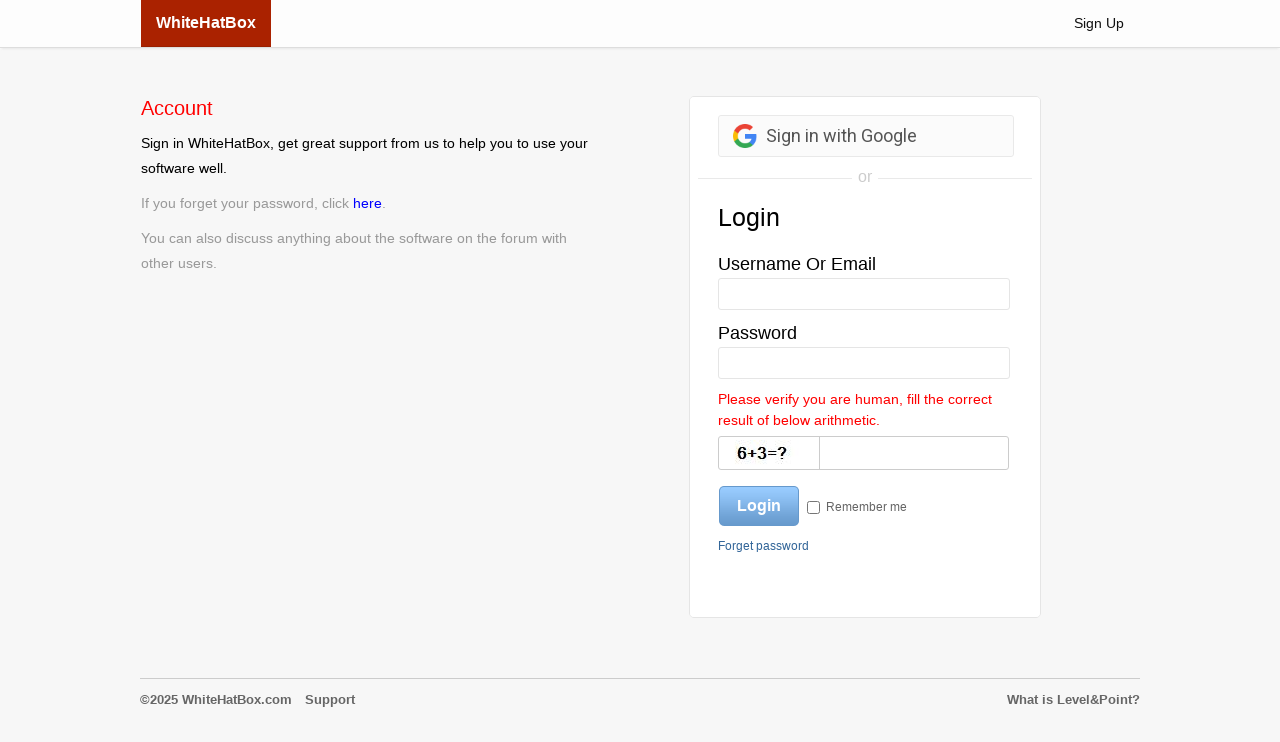

--- FILE ---
content_type: text/html; charset=utf-8
request_url: https://pay.spinnerchief.com/Account/Login
body_size: 784
content:


<!DOCTYPE html PUBLIC "-//W3C//DTD XHTML 1.0 Transitional//EN" "http://www.w3.org/TR/xhtml1/DTD/xhtml1-transitional.dtd">
<html xmlns="http://www.w3.org/1999/xhtml">
<head>
    <meta http-equiv="Content-Type" content="text/html; charset=utf-8" />
    <title>WhiteHatBox - Login</title>
    <meta http-equiv="X-UA-Compatible" content="IE=edge"/>
    <meta name="renderer" content="webkit"/>
    <link href="../../Style/css/tip.css" rel="stylesheet" type="text/css" />
    <link href="../../Style/css/GlobalStyle.css" rel="stylesheet" type="text/css" />
    <link href="../../Style/css/BBSStyle.css?v=1.0" rel="stylesheet" type="text/css" />
</head>
<body style="position: relative; width: 100%; height: 100%; background-color:#F7F7F7; font-family: Helvetica Neue,Arial,sans-serif;">
    <div class="top_navigate">
        <div class="top_navigate_inner">
            <a class="top_navigate_title" id="lr_systembtn" href="/BBS/Index">WhiteHatBox</a>
            
            <ul class="top_navigate_menu">
                <li><a href="/Account/Register">Sign Up</a></li>
            </ul>
        </div>
    </div>
    <div style="height: 46px;"></div>

    <div style="margin:auto; text-align: left; width:998px; padding:50px 0px 50px 0px;">
        <div style=" float:left; width:450px;line-height:25px;">
                <p style="color:Red; margin-top:10; font-size:20px;">Account</p>
                <p style="font-size:14px; margin-top:10px;">Sign in WhiteHatBox, get great support from us to help you to use your software well.</p>
                <p style="font-size:14px;  color:#999; margin-top:10px;">If you forget your password, click <a href="RetrievePassword" style="color:Blue;"> here</a>.</p>
                <p style="font-size:14px; color:#999; margin-top:10px;">You can also discuss anything about the software on the forum with other users.</p>
        </div>
        <div style=" float:right; width:450px;">
            <iframe name="register" src="/Account/Login_left" width="350px" height="520px" style="border: 1px solid #E5E5E5; border-radius: 5px; overflow:hidden;" scrolling="no" frameborder="0"></iframe>
        </div>
        <div class="clearfloat"></div>
    </div>

   <div style="width: 100%; min-width: 1000px; margin: 0 auto; text-align: center; margin-top: 10px;
        font-size: 10pt; margin-bottom: 30px;">
        <div style="width: 1000px; border-top: 1px solid #ccc; margin: 0 auto; text-align: center;
            padding-bottom: 20px; font-family: Helvetica Neue,Arial,sans-serif; font-size: 1em;
            font-weight: bold;">
            
            <div style="padding-top: 1em;">
                <ul class="nav_list">
                    <li style="float: left; margin-right: 1em; color: #666;">©2025
                        WhiteHatBox.com</li>
                    <li style="float: left; margin-right: 1em;"><a href="http://support.whitehatbox.com/"
                        style="color: #666;">Support</a></li>
                    <li style="float: right; color: #666;"><a href="../bbs/pointandlevel" style="color: #666;">
                        What is Level&Point?</a></li>
                </ul>
            </div>
        </div>
    </div>
<script defer src="https://static.cloudflareinsights.com/beacon.min.js/vcd15cbe7772f49c399c6a5babf22c1241717689176015" integrity="sha512-ZpsOmlRQV6y907TI0dKBHq9Md29nnaEIPlkf84rnaERnq6zvWvPUqr2ft8M1aS28oN72PdrCzSjY4U6VaAw1EQ==" data-cf-beacon='{"version":"2024.11.0","token":"e7fdb5c51649488d8ccee18f9c8ebffb","r":1,"server_timing":{"name":{"cfCacheStatus":true,"cfEdge":true,"cfExtPri":true,"cfL4":true,"cfOrigin":true,"cfSpeedBrain":true},"location_startswith":null}}' crossorigin="anonymous"></script>
</body>
</html>


--- FILE ---
content_type: text/html; charset=utf-8
request_url: https://pay.spinnerchief.com/Account/Login_left
body_size: 1525
content:


<!DOCTYPE html PUBLIC "-//W3C//DTD XHTML 1.0 Transitional//EN" "http://www.w3.org/TR/xhtml1/DTD/xhtml1-transitional.dtd">
<html xmlns="http://www.w3.org/1999/xhtml">
<head>
    <meta http-equiv="Content-Type" content="text/html; charset=utf-8" />
    <title>WhiteHatBox - Regsiter</title>
    <meta http-equiv="X-UA-Compatible" content="IE=edge"/>
    <meta name="renderer" content="webkit"/>
    <link href="/Style/css/form.css" rel="stylesheet" type="text/css" />
    <style type="text/css">
        * { font:12px/1.5em Tahoma, Helvetica, Arial, sans-serif;}
        #changeUser { background:#F3F3F3; border:1px solid #ddd; border-radius:5px; padding:5px 16px; outline:none; cursor:pointer;}
        .platform-login-area { width:100%; padding-top:10px;}
        .platform-login-area>div { padding:0px 20px; margin-bottom:10px;}
        .platform-login-area>div>a { width:100%;}
        .platform-login-area>div>a#btnGoogle { display:block; border:1px solid #E9E9E9; background:#FBFBFB; border-radius:3px; height:40px; line-height:40px; 
                                                  color:#555; transition: all .3s ease; }
        .platform-login-area>div>a#btnGoogle:hover { color:#000; }
        .platform-login-area>div>a#btnGoogle>i {  background:url(/images/google.png) center no-repeat; background-size: 24px; display:inline-block; 
                                                     height:100%; width:36px; margin-left:8px; }
        .platform-login-area>div>a#btnGoogle>span {  font-family:'Roboto'; vertical-align:top; display:inline-block; line-height:40px; font-size:18px; }
        .platform-login-area>div>a#btnTwitter { display:block; background:#1DA1F3; border-radius:3px; height:40px; line-height:40px; color:#FFF; transition: all .3s ease; }
        .platform-login-area>div>a#btnTwitter:hover { background:#40B0F4; }
        .platform-login-area>div>a#btnTwitter>i {  background:url(/images/twitter.png) center no-repeat; background-size: 24px; display:inline-block; 
                                                     height:100%; width:36px; margin-left:8px; }
        .platform-login-area>div>a#btnTwitter>span {  font-family:'Arial'; vertical-align:top; display:inline-block; line-height:40px; font-size:18px; }
        
        .platform-login-wall { width:100%; text-align:center; border-bottom:1px solid #E9E9E9; height:9px; margin:12px 0px 20px;}
        .platform-login-wall>div { color:#ccc; background:#FFF; display:inline-block; padding:0px 6px; font-size:16px; line-height:100%;}
    </style>
    
    <script type="text/javascript" src="/assets/js/jquery.min.js"></script>
    <script language="javascript" type="text/javascript">
        function showlogin() {
            document.getElementById("login").style.display = "block";
            document.getElementById("showuser").style.display = "none";
        }
    </script>
</head>

<body style="background-color: #fff;">
    <div class="platform-login-area">
        <div>
            <a href="javascript:;" id="btnGoogle">
                <i></i>
                <span>Sign in with Google</span>
            </a>
        </div>
        
    </div>
    <div class="platform-login-wall"><div>or</div></div>

    <script src="/Scripts/MicrosoftAjax.js" type="text/javascript"></script>
    <script src="/Scripts/MicrosoftMvcValidation.js" type="text/javascript"></script>
    <form action="/Account/Login" method="post">
    <div style="margin-left: 20px;">
        <div style="width: 300px; font-size: 25px; margin-bottom: 15px;">
            Login</div>
        <div class="error">
            
            
        </div>
        <div style="width: 300px; font-size: 18px;">
            Username Or Email
        </div>
        <div style="width: 300px;">
            <input class="basic-input" id="UserName" maxlength="100" name="UserName" type="text" value="" />
        </div>
        <div style="width: 300px; font-size: 18px; margin-top: 10px;">
            Password
        </div>
        <div>
            <input class="basic-input" id="Password" maxlength="100" name="Password" type="password" />
        </div>
        <div style="width: 300px; font-size:14px; margin-top: 10px; color:Red;">
            Please verify you are human, fill the correct result of below arithmetic.
        </div>
        <div style=" padding-bottom:10px;width: 291px;">
           <div style="height:32px;margin-top:5px;font:12px/1.5em Tahoma, Helvetica, Arial, sans-serif; overflow:hidden; background-color:#fff;border:1px solid #ccc;padding:0px;border-radius: 3px; ">
                <div style="height:32px; float:left; border-right:1px solid #ccc;  padding:0px; " >
                    <img src="/Account/GetVerifyCode?rf=8c30feb4-d491-415f-8508-92bd97dd60fc" style=" margin-top:3px;" alt="VerifyCode" />
                </div>
                <div style="height:32px;float:left; padding:0px; overflow:hidden;"  >
                    <input  style="border:0 none;outline:none; padding:7px; font-size:14px; width:150px;" name="verifycode" />
                </div>
            </div>
        </div>
        <div style="margin-top: 5px;">
            <input type="submit" value="Login" name="user_login" class="btn-submit" tabindex="5" />
            <p class="remember">
                <input class="check" id="RememberMe" name="RememberMe" tableindex="4" type="checkbox" value="true" /><input name="RememberMe" type="hidden" value="false" />
                <label for="RememberMe" class="remember">Remember me</label>&nbsp;
            </p>
        </div>
        <div style="width: 300px; margin-top: 10px;">
            <a href="javascript:;" onclick="window.parent.location.href='RetrievePassword';" style="font-family: Helvetica Neue,Arial,sans-serif;font-size:12px;">
                Forget password
            </a>
        </div>
        <div class="item">
            <label>&nbsp;</label>
        </div>
    </div>
    </form>
    <div style="display:none;"><form action="SignInWithPlatform" id="platform" method="post"></form></div>
    <link href="https://fonts.googleapis.com/css?family=Roboto" rel="stylesheet" type="text/css"/>
    <script src="https://apis.google.com/js/api:client.js?onload=googleloadedcallback" type="text/javascript"></script>
    <script src="https://adodson.com/hello.js/dist/hello.all.js" type="text/javascript"></script>
    <script src="/Scripts/platform/lg.js?=1" type="text/javascript"></script>
<script defer src="https://static.cloudflareinsights.com/beacon.min.js/vcd15cbe7772f49c399c6a5babf22c1241717689176015" integrity="sha512-ZpsOmlRQV6y907TI0dKBHq9Md29nnaEIPlkf84rnaERnq6zvWvPUqr2ft8M1aS28oN72PdrCzSjY4U6VaAw1EQ==" data-cf-beacon='{"version":"2024.11.0","token":"e7fdb5c51649488d8ccee18f9c8ebffb","r":1,"server_timing":{"name":{"cfCacheStatus":true,"cfEdge":true,"cfExtPri":true,"cfL4":true,"cfOrigin":true,"cfSpeedBrain":true},"location_startswith":null}}' crossorigin="anonymous"></script>
</body>
</html>


--- FILE ---
content_type: text/css
request_url: https://pay.spinnerchief.com/Style/css/tip.css
body_size: 437
content:
body,div,dl,dt,dd,ul,ol,li,h1,h2,h3,h4,h5,h6,pre,form,fieldset,input,textarea,p,blockquote,th,td{padding:0;margin:0;}
table{border-collapse:collapse;border-spacing:0}
fieldset,img{border:0}
address,caption,cite,code,dfn,em,th,var{font-weight:normal;font-style:normal}
strong, b{ font-weight: bold; }
ol,ul{list-style:none}
caption,th{text-align:left}
h1,h2,h3,h4,h5,h6{font-weight:700;}
h1{font-size:18px}
h2{font-size:16px}
h3{font-size:14px}
h4{font-size:14px}
h5{font-size:12px}
h6{font-size:12px}
q:before,q:after{content:''}
abbr,acronym{border:0}
hr {margin: 0;padding: 0;border: 0;color: #CDCDCD;background-color: #CDCDCD;height: 1px}
blockquote{color:#666;font-style:italic;}
sup,sub{line-height:0}
abbr,acronym{border-bottom:1px dotted #666}
pre{white-space:pre;}
pre,code,tt{font:12px 'andale mono', 'lucida console', monospace;line-height:1.5}


.SD-tipbox{ background-color: #FFFFE9; border: 1px solid #FFDE8E; padding: 5px 25px 5px 10px; margin:10px; position: absolute; z-index: 100; font-size:12px; -moz-border-radius:5px; -webkit-border-radius:5px; border-radius:5px; -moz-box-shadow:1px 1px 2px rgba(0,0,0,.2); -webkit-box-shadow:1px 1px 2px rgba(0,0,0,.2); box-shadow:1px 1px 2px rgba(0,0,0,.2);}
.SD-tipbox .close-ico,.SD-notice-tip  .close-ico  { position:absolute; top:5px; right:5px; display:block; width:16px; height:16px; background-image:url(http://css.sodao.com/home/img/close-ico.png); text-indent:-900px; overflow:hidden; }
.SD-tipbox .close-ico:hover,.SD-notice-tip .close-ico:hover { background-position:0 -16px; }
.SD-tipbox p { line-height:1.5 }
.SD-tipbox .SD-tipbox-direction{position: absolute; }
.SD-tipbox .SD-tipbox-direction em,.SD-tipbox .SD-tipbox-direction span{ height: 19px; width: 17px; font-family: Simsun; font-size: 16px;line-height: 21px; overflow: hidden;position: absolute;}
.SD-tipbox .SD-tipbox-direction em{color: #FFDE8E; }
.SD-tipbox .SD-tipbox-direction span{color: #FFFFE9; }
.SD-tipbox .SD-tipbox-up{left: 50%; margin-left:-8px; top:-10px;*top:-11px; _top:-10px;}
.SD-tipbox .SD-tipbox-up span{ top:1px}
.SD-tipbox .SD-tipbox-down{left: 50%; margin-left:-8px; bottom:9px; }
.SD-tipbox .SD-tipbox-down span{ top:-1px}
.SD-tipbox .SD-tipbox-right{top: 50%; margin-top:-8px; right:7px; }
.SD-tipbox .SD-tipbox-right span{ left:-1px}
.SD-tipbox .SD-tipbox-left{top: 50%; margin-top:-8px; left:-8px; }
.SD-tipbox .SD-tipbox-left span{ left:1px}
/*--------------*/
.SD-notice-tip { width:200px; margin:0px;}
.SD-notice-tip  p { line-height:22px }


--- FILE ---
content_type: text/css
request_url: https://pay.spinnerchief.com/Style/css/GlobalStyle.css
body_size: 3732
content:
/* CSS Document */
body
{
    background: white;
    margin: 0 auto; /* 最好将 body 元素的边距和填充设置为 0 以覆盖不同的浏览器默认值 */
    padding: 0;
    text-align: center; /* 在 IE 5* 浏览器中，这会将容器居中。文本随后将在 #container 选择器中设置为默认左对齐 */
    color: #000000;
}

img
{
    border: 0;
}

a
{
    text-decoration: none;
    color: #000;
}

ul
{
    list-style: none;
}

.Global_Top
{
    text-align: center;
    margin: 0 auto;
    width: 100%;
}

.Search-Input
{
    width: 140px;
    padding: 5px;
    height: 9px;
    background-color: transparent;
    font-size: 14px;
    vertical-align: middle;
    border: none;
    -moz-border-radius: 0px;
    -webkit-border-radius: 0px;
    border-radius: 0px;
    float: left;
    margin-left: 10px;
}

.Global_TopMenu
{
    text-align: center;
    margin: 0 auto;
    width: 100%;
    height: 28px;
    background: url(../img/User_Top_BG.jpg);
    background-repeat: repeat-x;
}

.Global_TopMenu .content
{
    text-align: center;
    margin: 0 auto;
    width: 1000px;
    height: 28px;
    color: #000;
}
.Global_TopMenu p
{
    height: 25px;
    color: #293094;
    font-size: 17px;
    line-height: 25px;
    float: left;
    margin: 0 0 0 5px;
}

.Global_TopMenu .line
{
    height: 25px;
    color: Gray;
    font-size: 14px;
    line-height: 25px;
    float: left;
    margin: 0 0 0 5px;
}

.Global_TopMenu a
{
    color: #4E4E4E;
    font-size: 14px;
}

.Global_TopMenu a:hover
{
    color: #8F8F8F;
}

.Global_Navigation
{
    width: 100%;
    height: 60px;
    background-image: url(../img/Top_line.png);
    margin: 0 auto;
    text-align: center;
}

.Global_Navigation .c
{
    width: 1000px;
    height: 60px;
    color: #adacac;
    font-size: 17px;
    font-family: Verdana;
    float: left;
}

.Global_Navigation .c a
{
    color: #5A5952;
    font-size: 20px;
}

.Global_Navigation .c .now
{
    color: #2179D6;
    font-size: 20px;
}

.Global_Navigation .s
{
    float: left;
    margin-top: 7px;
    background-image: url(../../style/img/Global_TopInput.png);
    background-repeat: no-repeat;
    width: 200px;
}

.Global_BreadcrumbTrail
{
    font-size: 15px;
    width: 1000px;
    height: 20px;
    margin: 5px 0 5px 0;
}

.Global_BreadcrumbTrail a:hover
{
    color: #BEBEBE;
    text-decoration: underline;
}

.Global_BreadcrumbTrail .content
{
    float: left;
}

.Global_VertMenu
{
    font-family: Verdana, Arial, HelVetica, sans-serif;
    font-size: 100%;
    line-height: 35px;
    margin: 0px;
    width: 160px;
    padding: 0px;
    float: left;
    overflow:hidden;
    text-align:left;
}

.Global_VertMenu h1
{
    display: block;
    background-color: #eff7f7;
    font-size: 90%;
    line-height: 45px;
    border-bottom: 1px dashed #cecfce;
    border-right: 4px solid #e7eff7;
    color: #333333;
    margin: 0px;
    width: 135px;
    height: 45px;
    text-align:center;
}

.Global_VertMenu ul
{
    list-style: none;
    margin: 0px;
    padding: 0px;
    border: none;
}
.Global_VertMenu ul li
{
    border:none;
    margin: 0px;
    padding: 0px;
    width: 135px;
    height: 35px;
    border-bottom: 1px dashed #cecfce;
    border-right: 4px solid #e7eff7;
    background-color: #eff7f7;
    text-align:center;
    margin-bottom:0px ;
}

.Global_VertMenu ul .bottom
{
    margin: 0px;
    padding: 0px;
    width: 135px;
    height: 100%;
    border-bottom: 1px solid #cecfce;
    border-right: 4px solid #e7eff7;
    background-color: #eff7f7;
}

.Global_VertMenu ul .now
{
    margin: 0px;
    padding: 0px;
    width: 135px;
    height: 35px;
    border-bottom: 1px dashed #cecfce;
    border-right: none;
    background-color: #fff;
}

.Global_VertMenu ul li a
{
    font-size: 80%;
    display:inline-block;
    text-decoration: none;
    
}

.Global_VertMenu ul li a:hover
{
    text-decoration: none;
}

.Global_HorizMenu
{
    font-family: Verdana, Arial, HelVetica, sans-serif;
    font-size: 100%;
    /*line-height: 28px;*/
    margin: 15px 0;
    padding: 0px;
    border-bottom: 1px solid #cecfce;
    float: left;
    width: 800px;
    height: 29px;
}

.Global_HorizMenu ul
{
    list-style: none;
    margin: 0px;
    padding: 0px;
    border: none;
    width:100%;
    height:29px;
}

.Global_HorizMenu ul li
{
    margin: 0px 3px 0px 3px;
    padding: 0px;
    height: 28px;
    border: 1px solid #cecfce;
    background-color: #eff7f7;
    float:left;
    border-bottom:none;
}

.Global_HorizMenu ul .attachli
{
    margin: 0 3px 0 3px;
    padding: 0px;
    height: 28px;
    border-top: 1px solid #cecfce;
    border-left: 1px solid #cecfce;
    border-bottom: 1px solid #cecfce;
    border-right: 1px solid #cecfce;
    background-color: #FFD9D9;
    float: right;
}

.Global_HorizMenu ul .attachnow
{
    margin: 0 3px 0 3px;
    padding: 0px;
    height: 29px;
    border-top: 1px solid #cecfce;
    border-left: 1px solid #cecfce;
    border-bottom: none;
    border-right: 1px solid #cecfce;
    background-color: #fff;
    float: right;
}

.Global_HorizMenu ul .now
{
    border-bottom: 1px solid #fff;
    background-color: #fff;
}

.Global_HorizMenu ul li a
{
    font-size: 80%;
    display:inline-block;
    text-decoration: none;
    height:28px;
    line-height:28px;
    margin: 0 10px 0 10px;
}

.Global_HorizMenu ul li a:hover
{
    text-decoration: none;
}


.Global_Global_TwoColLiqRtHdr #container
{
    width: 950px; /* 这将创建宽度为950px的容器 */
    background: #FFFFFF;
    margin: 0 auto; /* 自动边距（与宽度一起）会将页面居中 */ /*border: 1px solid #000000;*/
    text-align: left; /* 这将覆盖 body 元素上的“text-align: center”。 */
}
.Global_Global_TwoColLiqRtHdr #header
{
    border-bottom: dashed 1px #eeebe7;
}
.Global_TwoColLiqRtHdr #header-container
{
    /*background: #DDDDDD;*/ /*padding: 0 165px;   此填充会将出现在它后面的 div 中的元素左对齐。如果 #header 中使用的是图像（而不是文本），您最好删除填充。 */
    height: 30px;
    line-height: 30px;
    overflow: hidden;
    font-size: 13px;
    width: 950px;
    margin: 0 auto;
}
.Global_TwoColLiqRtHdr #header-container ul
{
    list-style: none;
    margin: 0px;
    padding: 0px;
}
.Global_TwoColLiqRtHdr #header-container ul li
{
    float: left;
    padding: 0px 8px; /*	height: 26px; 	line-height: 26px;*/
}
.Global_TwoColLiqRtHdr #header-container a
{
    text-decoration: none;
    color: #666666;
}
.Global_TwoColLiqRtHdr #header-container a:hover
{
    color: white;
    background: #336799;
}
.Global_TwoColLiqRtHdr #logo-or-title
{
    width: 950px;
    margin: 0 auto; /*	height: 80px; 	margin-top:10px;*/
}
/* sidebar1 提示：

*/
.Global_TwoColLiqRtHdr #sidebar1
{
    float: right; /* 由于此元素是浮动的，因此必须指定宽度 */
    width: 310px; /*background: #EBEBEB; 将显示背景色，其宽度等于栏中内容的长度，*/ /*padding-top: 15px 0;  顶部和底部的填充将在该 div 中产生视觉空间 */
}
.Global_TwoColLiqRtHdr #sidebar1 h3, .Global_TwoColLiqRtHdr #sidebar1 p
{
    margin-left: 10px; /* 对于将要放在侧栏中的每个元素，都应当设置左边距和右边距 */
    margin-right: 10px;
}
/* mainContent 提示：
1. mainContent 和 sidebar1 之间的空白是用 mainContent div 的右边距创建的。无论 sidebar1 div 中包含多少内容，都将保留栏空白。如果您希望在 #sidebar1 中的内容结束时，用 #mainContent div 的文本填充 #sidebar1 空白，则可以删除此右边距。
2. 为了避免在所支持的最小分辨率 800 x 600 下出现“浮动下降”，mainContent div 中的元素（包括图像）不应大于 430 像素。
3. 在下面的 Internet Explorer 条件注释中，zoom 属性用来赋予 mainContent“hasLayout”。这会避免几个特定于 IE 的错误。
*/
.Global_TwoColLiqRtHdr #mainContent1
{
    /*margin: 0 26% 0 10px;  左边距应当反映标题和脚注上的边距以便正确对齐。 */
    width: 640px;
    margin: 0;
    margin-bottom: 40px;
}
.Global_TwoColLiqRtHdr #sidebar
{
    width: 200px;
    float: right;
}
.Global_TwoColLiqRtHdr #mainContent
{
    /*margin: 0 26% 0 10px;  左边距应当反映标题和脚注上的边距以便正确对齐。 */
    width: 720px;
    margin-right: 30px;
}
.Global_TwoColLiqRtHdr #footer
{
    padding: 5px 0 5px 0; /* 此填充会将它上面 div 中的所有元素左对齐。 */ /*background:#DDDDDD; 	border-top: dashed 1px #99F;*/
    margin: 30px auto;
    font-family: Arial, Helvetica;
    font-size: 12px;
    color: gray;
}
.Global_TwoColLiqRtHdr #footer p
{
    margin: 0; /* 将脚注中第一个元素的边距设置为零将避免出现可能的边距重叠（即 div 之间出现的空白）*/
    padding: 10px 0; /* 就像边距会产生空白一样，此元素上的填充也将产生空白，但不会出现边距重叠问题 */
}
.Global_TwoColLiqRtHdr #footer a
{
    color: #336799;
    padding-left: 10px;
}
/* 要重用的各种类 */
.fltrt
{
    /* 此类可用来使页面中的元素向右浮动。浮动元素必须位于页面上要与之相邻的元素之前。 */
    float: right;
}
.fltlft
{
    /* 此类可用来使页面上的元素向左浮动。浮动元素必须位于页面上要与之相邻的元素之前。 */
    float: left;
}
.clearfloat
{
    /* 此类应当放在 div 或 break 元素上，而且该元素应当是完全包含浮动的容器关闭之前的最后一个元素 */
    clear: both;
    height: 0;
    font-size: 1px;
    line-height: 0px;
}
.pic a img
{
    /*设置图片初始显示时透明度为70%*/
    filter: alpha(opacity=70);
    -moz-opacity: 0.7;
    -khtml-opacity: 0.7;
    opacity: 0.7;
    border: 0;
}
.pic a .title
{
    font-size: 14px;
}
.pic a:hover img
{
    /*鼠标移到图片时，显示原图*/
    filter: alpha(opacity=100);
    -moz-opacity: 1;
    -khtml-opacity: 1;
    opacity: 1;
}
.pic a:hover .title
{
    /*鼠标移到文字时，颜色加深*/
    color: #000;
}

.title, .info
{
    text-align: center;
    font-size: 18px;
	font-family: "微软雅黑";
    color: #000;
    padding: 1px 0;
    margin-top:-10px;
    margin-left: 5px;
    float:left;
}
#logo
{
    width: 180px;
    height: 90px;
}
.tab
{
    /*border-bottom:1px solid #ccc;  菜单模块的底部边框，也就是内容模块的上边框 */
    list-style: none;
    padding: 10px 5px 0 0;
    margin: 0;
    text-align: left;
}
.tab li
{
    display: inline; /* 【重点】让li横向排列。*/
    font-size: 12px;
    overflow: auto;
}
.tab li a
{
    padding: 2px 12px; /* 因为没有固定高度，所以用填充来调整显示效果。 */ /*border:1px solid #6698cb;   菜单项的边框 */
    color: #333;
    border-bottom: none; /* 底部无边框 */
    text-decoration: none; /*background:#f7f7f7;*/
}
/*鼠标经过时的样式 */
.tab li a:hover
{
    text-decoration: underline;
    color: #69c;
}
/*选中时的样式 */

.tab li.no a
{
    border-bottom: none; /*  隐藏菜单项的底部边框 */
    position: relative; /* 【重点】菜单项里面的连接使用了相对定位 */
    top: -1px; /*  【重点】ie9,ff下要-1;  --相对于外层顶部为1像素，正好是底部边框的像素。所以就遮住了ul的底部边框 */
    color: #fff;
    border: 1px solid #69c; /*border-bottom:none; 去掉底部边框*/
    border-top-right-radius: 5px;
    border-top-left-radius: 5px;
    background: #69c;
    font-weight: bold;
    text-decoration: none;
}
#search-container
{
    text-align: left;
    margin-top: 10px;
}
#search
{
    width: 450px;
    text-align: left;
    height: 40px;
}
#text
{
    font-size: 14px;
    width: 320px;
    height: 36px;
    border: 2px solid #69c;
    padding: 0;
    padding-left: 30px; /*此处为搜索框内小图标留15px*/
    margin: 0;
    background: url(../images/search.gif) left no-repeat;
    background-position: 5px;
    text-align: left;
    border-bottom-left-radius: 3px; /*    border-top-left-radius:3px;  */
    border-right: none;
    overflow: hidden;
}
#image
{
    cursor: pointer;
    background: url(../images/search_bg.png) no-repeat;
    width: 95px;
    height: 40px;
    border: 0;
    vertical-align: top;
    overflow: hidden;
}


.Global_Digg
{
    float: left;
    text-align: center;
    width: 800px;
    height: 30px;
}

.Global_Digg a
{
    border-right: #aaaadd 1px solid;
    padding-right: 5px;
    border-top: #aaaadd 1px solid;
    padding-left: 5px;
    padding-bottom: 2px;
    margin: 2px;
    border-left: #aaaadd 1px solid;
    color: #000;
    padding-top: 2px;
    border-bottom: #aaaadd 1px solid;
    text-decoration: none;
}

.Global_Digg A:hover
{
    border-right: #9c0000 1px solid;
    border-top: #9c0000 1px solid;
    border-left: #9c0000 1px solid;
    color: #000;
    border-bottom: #9c0000 1px solid;
}

.Global_Digg A:active
{
    border-right: #9c0000 1px solid;
    border-top: #9c0000 1px solid;
    border-left: #9c0000 1px solid;
    color: #000;
    border-bottom: #9c0000 1px solid;
}

.Global_Digg SPAN.Global_Digg_Current
{
    border-right: #aaaadd 1px solid;
    padding-right: 5px;
    border-top: #aaaadd 1px solid;
    padding-left: 5px;
    font-weight: bold;
    padding-bottom: 2px;
    margin: 2px;
    border-left: #aaaadd 1px solid;
    color: #fff;
    padding-top: 2px;
    border-bottom: #aaaadd 1px solid;
    background-color: #9c0000;
}

.Global_Digg SPAN.disabled
{
    border-right: #eee 1px solid;
    padding-right: 5px;
    border-top: #eee 1px solid;
    padding-left: 5px;
    padding-bottom: 2px;
    margin: 2px;
    border-left: #eee 1px solid;
    color: #ddd;
    padding-top: 2px;
    border-bottom: #eee 1px solid;
}


.Global_Button
{
    width: 77px;
    height: 27px;
    border: none;
    margin:0px;
    padding:0px;
    font-weight:bolder;
    background-image: url(../img/Global/Global_Button.gif);
}
.Global_Button:hover
{
    background-image: url(../img/Global/Global_Button_Hover.gif);
}

.Global_TextBox
{
    padding:5px;
    font-size: 14px;
    vertical-align: middle;
    border: 1px solid #D6D6D6;
    -moz-border-radius: 3px;
    -webkit-border-radius: 3px;
    border-radius: 3px;
    font-family: Helvetica Neue,Arial,sans-serif;
}


--- FILE ---
content_type: text/css
request_url: https://pay.spinnerchief.com/Style/css/form.css
body_size: 358
content:
@charset "utf-8";
/* CSS Document */
#title {
	margin: 40px auto;
	font-family:"微软雅黑";
	font-size: 24px;
	color:#69c;
	font-weight: bold;
	padding-left:50px;
	width:950px;
	text-align:left;
}
.right {
	float:left;
	width: 400px;
	margin:20px 0 0 20px;
}

.left {
	float:left;
	width: 540px;
	margin:0 20px;
}

.left a
{
    color:Blue;
}

.left a:hover
{
    color:Blue;
    text-decoration:underline;
}

.item {
	margin:15px 0;
	zoom:1;
}
label {
	display: inline-block;
	float:left;
	margin-right: 15px;
	text-align: center;
	width: 100px;
	font-size: 14px;
	line-height: 30px;
	vertical-align: baseline;
}
.modify-label{/*账号设置页面样式与登录注册不一样，居右对齐*/
	display: inline-block;
	float:left;
	margin-right: 15px;
	text-align: right;
	width: 120px;
	font-size: 14px;
	line-height: 30px;
	vertical-align: baseline;
}
.remember {
	cursor: pointer;
	font-size: 12px;
	display: inline;
	text-align: left;
	float: none;
	margin: 0;
	padding: 0;
	color: #666;
}
.check {
	vertical-align: sub;
}
item-captcha input, .basic-input {
	width: 280px;
	padding: 5px;
	height: 20px;
	font-size: 14px;
	vertical-align:middle;
	-moz-border-radius: 3px;
	-webkit-border-radius: 3px;
	border-radius: 3px;
	border: 1px solid #E5E5E5;
}

input:focus,.basic-input:focus  {
	border: 1px solid #758BB4;
}

.modify-input{/*账号设置*/
	width: 240px;
	padding: 5px;
	height: 15px;
	font-size: 14px;
	vertical-align:middle;
	border: 1px solid #c9c9c9;
	font-family:Verdana, Geneva, sans-serif;
}
.item img {
	width: 150px;
	height: 50px;
	vertical-align:middle;
	-moz-border-radius: 3px;
	-webkit-border-radius: 3px;
	border-radius: 3px;
	border: 1px solid #c9c9c9;
}
.valid a {
	font-size: 12px;
	color:#666;
	text-decoration: underline;
}
.modify-input:focus,.textarea:focus{
	border: 1px solid #a9a9a9;
}
.btn-submit {
	cursor: pointer;
	color: #ffffff;
	font-size: 16px;
	font-weight: bold;
	width: 82px;
	height: 42px;
	background: url(../images/login_bg.png);
	border: 1px solid #fff;
	border-radius: 3px;
	-moz-border-radius: 3px;
	-webkit-border-radius: 3px;
}
.btn-submit:hover {
/*	background-color:#699ccf;
	border-color:#699ccf;*/
}
.btn-submit:active {
	background-color:#699ccf;
	border-color:#2f6fb0;
}
.item-captcha input {
	width:100px;
}
.item-captcha .pl {
	color:#666;
}
#item-error {
	padding-left:75px;
	margin:0;
	padding-top:0;
}
.error {
	color:#fe2617;
	font-size:12px;
}
a {
	text-decoration:none;
	color:#369;
}
.aside {
	float:right;
	width:310px;
	color:#666;
	font-size: 12px;
	magin:0 auto;
}


--- FILE ---
content_type: application/javascript
request_url: https://pay.spinnerchief.com/Scripts/MicrosoftMvcValidation.js
body_size: 6507
content:
//----------------------------------------------------------
// Copyright (C) Microsoft Corporation. All rights reserved.
//----------------------------------------------------------
// MicrosoftMvcValidation.js

Type.registerNamespace('Sys.Mvc');Sys.Mvc.$create_Validation=function(){return {};}
Sys.Mvc.$create_JsonValidationField=function(){return {};}
Sys.Mvc.$create_JsonValidationOptions=function(){return {};}
Sys.Mvc.$create_JsonValidationRule=function(){return {};}
Sys.Mvc.$create_ValidationContext=function(){return {};}
Sys.Mvc.NumberValidator=function(){}
Sys.Mvc.NumberValidator.create=function(rule){return Function.createDelegate(new Sys.Mvc.NumberValidator(),new Sys.Mvc.NumberValidator().validate);}
Sys.Mvc.NumberValidator.prototype={validate:function(value,context){if(Sys.Mvc._ValidationUtil.$1(value)){return true;}var $0=Number.parseLocale(value);return (!isNaN($0));}}
Sys.Mvc.FormContext=function(formElement,validationSummaryElement){this.$5=[];this.fields=new Array(0);this.$9=formElement;this.$7=validationSummaryElement;formElement['__MVC_FormValidation'] = this;if(validationSummaryElement){var $0=validationSummaryElement.getElementsByTagName('ul');if($0.length>0){this.$8=$0[0];}}this.$3=Function.createDelegate(this,this.$D);this.$4=Function.createDelegate(this,this.$E);}
Sys.Mvc.FormContext._Application_Load=function(){var $0=window.mvcClientValidationMetadata;if($0){while($0.length>0){var $1=$0.pop();Sys.Mvc.FormContext.$12($1);}}}
Sys.Mvc.FormContext.$F=function($p0,$p1){var $0=[];var $1=document.getElementsByName($p1);for(var $2=0;$2<$1.length;$2++){var $3=$1[$2];if(Sys.Mvc.FormContext.$10($p0,$3)){Array.add($0,$3);}}return $0;}
Sys.Mvc.FormContext.getValidationForForm=function(formElement){return formElement['__MVC_FormValidation'];}
Sys.Mvc.FormContext.$10=function($p0,$p1){while($p1){if($p0===$p1){return true;}$p1=$p1.parentNode;}return false;}
Sys.Mvc.FormContext.$12=function($p0){var $0=$get($p0.FormId);var $1=(!Sys.Mvc._ValidationUtil.$1($p0.ValidationSummaryId))?$get($p0.ValidationSummaryId):null;var $2=new Sys.Mvc.FormContext($0,$1);$2.enableDynamicValidation();$2.replaceValidationSummary=$p0.ReplaceValidationSummary;for(var $4=0;$4<$p0.Fields.length;$4++){var $5=$p0.Fields[$4];var $6=Sys.Mvc.FormContext.$F($0,$5.FieldName);var $7=(!Sys.Mvc._ValidationUtil.$1($5.ValidationMessageId))?$get($5.ValidationMessageId):null;var $8=new Sys.Mvc.FieldContext($2);Array.addRange($8.elements,$6);$8.validationMessageElement=$7;$8.replaceValidationMessageContents=$5.ReplaceValidationMessageContents;for(var $9=0;$9<$5.ValidationRules.length;$9++){var $A=$5.ValidationRules[$9];var $B=Sys.Mvc.ValidatorRegistry.getValidator($A);if($B){var $C=Sys.Mvc.$create_Validation();$C.fieldErrorMessage=$A.ErrorMessage;$C.validator=$B;Array.add($8.validations,$C);}}$8.enableDynamicValidation();Array.add($2.fields,$8);}var $3=$0.validationCallbacks;if(!$3){$3=[];$0.validationCallbacks = $3;}$3.push(Function.createDelegate(null,function(){
return Sys.Mvc._ValidationUtil.$0($2.validate('submit'));}));return $2;}
Sys.Mvc.FormContext.prototype={$3:null,$4:null,$6:null,$7:null,$8:null,$9:null,replaceValidationSummary:false,addError:function(message){this.addErrors([message]);},addErrors:function(messages){if(!Sys.Mvc._ValidationUtil.$0(messages)){Array.addRange(this.$5,messages);this.$11();}},clearErrors:function(){Array.clear(this.$5);this.$11();},$A:function(){if(this.$7){if(this.$8){Sys.Mvc._ValidationUtil.$3(this.$8);for(var $0=0;$0<this.$5.length;$0++){var $1=document.createElement('li');Sys.Mvc._ValidationUtil.$4($1,this.$5[$0]);this.$8.appendChild($1);}}Sys.UI.DomElement.removeCssClass(this.$7,'validation-summary-valid');Sys.UI.DomElement.addCssClass(this.$7,'validation-summary-errors');}},$B:function(){var $0=this.$7;if($0){var $1=this.$8;if($1){$1.innerHTML='';}Sys.UI.DomElement.removeCssClass($0,'validation-summary-errors');Sys.UI.DomElement.addCssClass($0,'validation-summary-valid');}},enableDynamicValidation:function(){Sys.UI.DomEvent.addHandler(this.$9,'click',this.$3);Sys.UI.DomEvent.addHandler(this.$9,'submit',this.$4);},$C:function($p0){if($p0.disabled){return null;}var $0=$p0.tagName.toUpperCase();var $1=$p0;if($0==='INPUT'){var $2=$1.type;if($2==='submit'||$2==='image'){return $1;}}else if(($0==='BUTTON')&&($1.type==='submit')){return $1;}return null;},$D:function($p0){this.$6=this.$C($p0.target);},$E:function($p0){var $0=$p0.target;var $1=this.$6;if($1&&$1.disableValidation){return;}var $2=this.validate('submit');if(!Sys.Mvc._ValidationUtil.$0($2)){$p0.preventDefault();}},$11:function(){if(!this.$5.length){this.$B();}else{this.$A();}},validate:function(eventName){var $0=this.fields;var $1=[];for(var $2=0;$2<$0.length;$2++){var $3=$0[$2];var $4=$3.validate(eventName);if($4){Array.addRange($1,$4);}}if(this.replaceValidationSummary){this.clearErrors();this.addErrors($1);}return $1;}}
Sys.Mvc.FieldContext=function(formContext){this.$A=[];this.elements=new Array(0);this.validations=new Array(0);this.formContext=formContext;this.$6=Function.createDelegate(this,this.$D);this.$7=Function.createDelegate(this,this.$E);this.$8=Function.createDelegate(this,this.$F);this.$9=Function.createDelegate(this,this.$10);}
Sys.Mvc.FieldContext.prototype={$6:null,$7:null,$8:null,$9:null,defaultErrorMessage:null,formContext:null,replaceValidationMessageContents:false,validationMessageElement:null,addError:function(message){this.addErrors([message]);},addErrors:function(messages){if(!Sys.Mvc._ValidationUtil.$0(messages)){Array.addRange(this.$A,messages);this.$14();}},clearErrors:function(){Array.clear(this.$A);this.$14();},$B:function(){var $0=this.validationMessageElement;if($0){if(this.replaceValidationMessageContents){Sys.Mvc._ValidationUtil.$4($0,this.$A[0]);}Sys.UI.DomElement.removeCssClass($0,'field-validation-valid');Sys.UI.DomElement.addCssClass($0,'field-validation-error');}var $1=this.elements;for(var $2=0;$2<$1.length;$2++){var $3=$1[$2];Sys.UI.DomElement.removeCssClass($3,'input-validation-valid');Sys.UI.DomElement.addCssClass($3,'input-validation-error');}},$C:function(){var $0=this.validationMessageElement;if($0){if(this.replaceValidationMessageContents){Sys.Mvc._ValidationUtil.$4($0,'');}Sys.UI.DomElement.removeCssClass($0,'field-validation-error');Sys.UI.DomElement.addCssClass($0,'field-validation-valid');}var $1=this.elements;for(var $2=0;$2<$1.length;$2++){var $3=$1[$2];Sys.UI.DomElement.removeCssClass($3,'input-validation-error');Sys.UI.DomElement.addCssClass($3,'input-validation-valid');}},$D:function($p0){if($p0.target['__MVC_HasTextChanged']||$p0.target['__MVC_HasValidationFired']){this.validate('blur');}},$E:function($p0){$p0.target['__MVC_HasTextChanged'] = true;},$F:function($p0){$p0.target['__MVC_HasTextChanged'] = true;if($p0.target['__MVC_HasValidationFired']){this.validate('input');}},$10:function($p0){if($p0.rawEvent.propertyName==='value'){$p0.target['__MVC_HasTextChanged'] = true;if($p0.target['__MVC_HasValidationFired']){this.validate('input');}}},enableDynamicValidation:function(){var $0=this.elements;for(var $1=0;$1<$0.length;$1++){var $2=$0[$1];if(Sys.Mvc._ValidationUtil.$2($2,'onpropertychange')){Sys.UI.DomEvent.addHandler($2,'propertychange',this.$9);}else{Sys.UI.DomEvent.addHandler($2,'input',this.$8);}Sys.UI.DomEvent.addHandler($2,'change',this.$7);Sys.UI.DomEvent.addHandler($2,'blur',this.$6);}},$11:function($p0,$p1){var $0=$p1||this.defaultErrorMessage;if(Boolean.isInstanceOfType($p0)){return ($p0)?null:$0;}if(String.isInstanceOfType($p0)){return (($p0).length)?$p0:$0;}return null;},$12:function(){var $0=this.elements;return ($0.length>0)?$0[0].value:null;},$13:function(){var $0=this.elements;for(var $1=0;$1<$0.length;$1++){var $2=$0[$1];$2['__MVC_HasValidationFired'] = true;}},$14:function(){if(!this.$A.length){this.$C();}else{this.$B();}},validate:function(eventName){var $0=this.validations;var $1=[];var $2=this.$12();for(var $3=0;$3<$0.length;$3++){var $4=$0[$3];var $5=Sys.Mvc.$create_ValidationContext();$5.eventName=eventName;$5.fieldContext=this;$5.validation=$4;var $6=$4.validator($2,$5);var $7=this.$11($6,$4.fieldErrorMessage);if(!Sys.Mvc._ValidationUtil.$1($7)){Array.add($1,$7);}}this.$13();this.clearErrors();this.addErrors($1);return $1;}}
Sys.Mvc.RangeValidator=function(minimum,maximum){this.$0=minimum;this.$1=maximum;}
Sys.Mvc.RangeValidator.create=function(rule){var $0=rule.ValidationParameters['minimum'];var $1=rule.ValidationParameters['maximum'];return Function.createDelegate(new Sys.Mvc.RangeValidator($0,$1),new Sys.Mvc.RangeValidator($0,$1).validate);}
Sys.Mvc.RangeValidator.prototype={$0:null,$1:null,validate:function(value,context){if(Sys.Mvc._ValidationUtil.$1(value)){return true;}var $0=Number.parseLocale(value);return (!isNaN($0)&&this.$0<=$0&&$0<=this.$1);}}
Sys.Mvc.RegularExpressionValidator=function(pattern){this.$0=pattern;}
Sys.Mvc.RegularExpressionValidator.create=function(rule){var $0=rule.ValidationParameters['pattern'];return Function.createDelegate(new Sys.Mvc.RegularExpressionValidator($0),new Sys.Mvc.RegularExpressionValidator($0).validate);}
Sys.Mvc.RegularExpressionValidator.prototype={$0:null,validate:function(value,context){if(Sys.Mvc._ValidationUtil.$1(value)){return true;}var $0=new RegExp(this.$0);var $1=$0.exec(value);return (!Sys.Mvc._ValidationUtil.$0($1)&&$1[0].length===value.length);}}
Sys.Mvc.RequiredValidator=function(){}
Sys.Mvc.RequiredValidator.create=function(rule){return Function.createDelegate(new Sys.Mvc.RequiredValidator(),new Sys.Mvc.RequiredValidator().validate);}
Sys.Mvc.RequiredValidator.$0=function($p0){if($p0.tagName.toUpperCase()==='INPUT'){var $0=($p0.type).toUpperCase();if($0==='RADIO'){return true;}}return false;}
Sys.Mvc.RequiredValidator.$1=function($p0){if($p0.tagName.toUpperCase()==='SELECT'){return true;}return false;}
Sys.Mvc.RequiredValidator.$2=function($p0){if($p0.tagName.toUpperCase()==='INPUT'){var $0=($p0.type).toUpperCase();switch($0){case 'TEXT':case 'PASSWORD':case 'FILE':return true;}}if($p0.tagName.toUpperCase()==='TEXTAREA'){return true;}return false;}
Sys.Mvc.RequiredValidator.$3=function($p0){for(var $0=0;$0<$p0.length;$0++){var $1=$p0[$0];if($1.checked){return true;}}return false;}
Sys.Mvc.RequiredValidator.$4=function($p0){for(var $0=0;$0<$p0.length;$0++){var $1=$p0[$0];if($1.selected){if(!Sys.Mvc._ValidationUtil.$1($1.value)){return true;}}}return false;}
Sys.Mvc.RequiredValidator.$5=function($p0){return (!Sys.Mvc._ValidationUtil.$1($p0.value));}
Sys.Mvc.RequiredValidator.prototype={validate:function(value,context){var $0=context.fieldContext.elements;if(!$0.length){return true;}var $1=$0[0];if(Sys.Mvc.RequiredValidator.$2($1)){return Sys.Mvc.RequiredValidator.$5($1);}if(Sys.Mvc.RequiredValidator.$0($1)){return Sys.Mvc.RequiredValidator.$3($0);}if(Sys.Mvc.RequiredValidator.$1($1)){return Sys.Mvc.RequiredValidator.$4(($1).options);}return true;}}
Sys.Mvc.StringLengthValidator=function(minLength,maxLength){this.$1=minLength;this.$0=maxLength;}
Sys.Mvc.StringLengthValidator.create=function(rule){var $0=rule.ValidationParameters['minimumLength'];var $1=rule.ValidationParameters['maximumLength'];return Function.createDelegate(new Sys.Mvc.StringLengthValidator($0,$1),new Sys.Mvc.StringLengthValidator($0,$1).validate);}
Sys.Mvc.StringLengthValidator.prototype={$0:0,$1:0,validate:function(value,context){if(Sys.Mvc._ValidationUtil.$1(value)){return true;}return (this.$1<=value.length&&value.length<=this.$0);}}
Sys.Mvc._ValidationUtil=function(){}
Sys.Mvc._ValidationUtil.$0=function($p0){return (!$p0||!$p0.length);}
Sys.Mvc._ValidationUtil.$1=function($p0){return (!$p0||!$p0.length);}
Sys.Mvc._ValidationUtil.$2=function($p0,$p1){return ($p1 in $p0);}
Sys.Mvc._ValidationUtil.$3=function($p0){while($p0.firstChild){$p0.removeChild($p0.firstChild);}}
Sys.Mvc._ValidationUtil.$4=function($p0,$p1){var $0=document.createTextNode($p1);Sys.Mvc._ValidationUtil.$3($p0);$p0.appendChild($0);}
Sys.Mvc.ValidatorRegistry=function(){}
Sys.Mvc.ValidatorRegistry.getValidator=function(rule){var $0=Sys.Mvc.ValidatorRegistry.validators[rule.ValidationType];return ($0)?$0(rule):null;}
Sys.Mvc.ValidatorRegistry.$0=function(){return {required:Function.createDelegate(null,Sys.Mvc.RequiredValidator.create),stringLength:Function.createDelegate(null,Sys.Mvc.StringLengthValidator.create),regularExpression:Function.createDelegate(null,Sys.Mvc.RegularExpressionValidator.create),range:Function.createDelegate(null,Sys.Mvc.RangeValidator.create),number:Function.createDelegate(null,Sys.Mvc.NumberValidator.create)};}
Sys.Mvc.NumberValidator.registerClass('Sys.Mvc.NumberValidator');Sys.Mvc.FormContext.registerClass('Sys.Mvc.FormContext');Sys.Mvc.FieldContext.registerClass('Sys.Mvc.FieldContext');Sys.Mvc.RangeValidator.registerClass('Sys.Mvc.RangeValidator');Sys.Mvc.RegularExpressionValidator.registerClass('Sys.Mvc.RegularExpressionValidator');Sys.Mvc.RequiredValidator.registerClass('Sys.Mvc.RequiredValidator');Sys.Mvc.StringLengthValidator.registerClass('Sys.Mvc.StringLengthValidator');Sys.Mvc._ValidationUtil.registerClass('Sys.Mvc._ValidationUtil');Sys.Mvc.ValidatorRegistry.registerClass('Sys.Mvc.ValidatorRegistry');Sys.Mvc.ValidatorRegistry.validators=Sys.Mvc.ValidatorRegistry.$0();
// ---- Do not remove this footer ----
// Generated using Script# v0.5.0.0 (http://projects.nikhilk.net)
// -----------------------------------
Sys.Application.add_load(function(){Sys.Application.remove_load(arguments.callee);Sys.Mvc.FormContext._Application_Load();});
// SIG // Begin signature block
// SIG // MIIQTAYJKoZIhvcNAQcCoIIQPTCCEDkCAQExCzAJBgUr
// SIG // DgMCGgUAMGcGCisGAQQBgjcCAQSgWTBXMDIGCisGAQQB
// SIG // gjcCAR4wJAIBAQQQEODJBs441BGiowAQS9NQkAIBAAIB
// SIG // AAIBAAIBAAIBADAhMAkGBSsOAwIaBQAEFFHpFFDd52kb
// SIG // A+rqZ9g1bUg71t0RoIIODzCCBBMwggNAoAMCAQICEGoL
// SIG // mU/AACKrEdsCQnwC074wCQYFKw4DAh0FADB1MSswKQYD
// SIG // VQQLEyJDb3B5cmlnaHQgKGMpIDE5OTkgTWljcm9zb2Z0
// SIG // IENvcnAuMR4wHAYDVQQLExVNaWNyb3NvZnQgQ29ycG9y
// SIG // YXRpb24xJjAkBgNVBAMTHU1pY3Jvc29mdCBUZXN0IFJv
// SIG // b3QgQXV0aG9yaXR5MB4XDTA2MDYyMjIyNTczMVoXDTEx
// SIG // MDYyMTA3MDAwMFowcTELMAkGA1UEBhMCVVMxEzARBgNV
// SIG // BAgTCldhc2hpbmd0b24xEDAOBgNVBAcTB1JlZG1vbmQx
// SIG // HjAcBgNVBAoTFU1pY3Jvc29mdCBDb3Jwb3JhdGlvbjEb
// SIG // MBkGA1UEAxMSTWljcm9zb2Z0IFRlc3QgUENBMIIBIjAN
// SIG // BgkqhkiG9w0BAQEFAAOCAQ8AMIIBCgKCAQEAj/Pz33qn
// SIG // cihhfpDzgWdPPEKAs8NyTe9/EGW4StfGTaxnm6+j/cTt
// SIG // fDRsVXNecQkcoKI69WVT1NzP8zOjWjMsV81IIbelJDAx
// SIG // UzWp2tnbdH9MLnhnzdvJ7bGPt67/eW+sIwZUDiNDN3jd
// SIG // Pk4KbdAq9sZ+W5J0DbMTD1yxcbQQ/LEgCAgueW5f0nI0
// SIG // rpI6gbAyrM5DWTCmwfyu+MzofYZrXK7r3pX6Kjl1BlxB
// SIG // OlHcVzVOksssnXuk3Jrp/iGcYR87pEx/UrGFOWR9kYlv
// SIG // nhRCs7yi2moXhyTmG9V8fY+q3ALJoV7d/YEqnybDNkHT
// SIG // z/xzDRx0KDjypQrF0Q+7077QkwIDAQABo4HrMIHoMIGo
// SIG // BgNVHQEEgaAwgZ2AEMBjRdejAX15xXp6XyjbQ9ahdzB1
// SIG // MSswKQYDVQQLEyJDb3B5cmlnaHQgKGMpIDE5OTkgTWlj
// SIG // cm9zb2Z0IENvcnAuMR4wHAYDVQQLExVNaWNyb3NvZnQg
// SIG // Q29ycG9yYXRpb24xJjAkBgNVBAMTHU1pY3Jvc29mdCBU
// SIG // ZXN0IFJvb3QgQXV0aG9yaXR5ghBf6k/S8h1DELboVD7Y
// SIG // lSYYMA8GA1UdEwEB/wQFMAMBAf8wHQYDVR0OBBYEFFSl
// SIG // IUygrm+cYE4Pzt1G1ddh1hesMAsGA1UdDwQEAwIBhjAJ
// SIG // BgUrDgMCHQUAA4HBACzODwWw7h9lGeKjJ7yc936jJard
// SIG // LMfrxQKBMZfJTb9MWDDIJ9WniM6epQ7vmTWM9Q4cLMy2
// SIG // kMGgdc3mffQLETF6g/v+aEzFG5tUqingK125JFP57MGc
// SIG // JYMlQGO3KUIcedPC8cyj+oYwi6tbSpDLRCCQ7MAFS15r
// SIG // 4Dnxn783pZ5nSXh1o+NrSz5mbGusDIj0ujHBCqblI96+
// SIG // Rk7oVQ2DI3oQkSmGQf+BrmRXoJfB3YuXXFc+F88beLHS
// SIG // F0S8oJhPjzCCBKgwggOQoAMCAQICCmEBi3MAAAAAABMw
// SIG // DQYJKoZIhvcNAQEFBQAwcTELMAkGA1UEBhMCVVMxEzAR
// SIG // BgNVBAgTCldhc2hpbmd0b24xEDAOBgNVBAcTB1JlZG1v
// SIG // bmQxHjAcBgNVBAoTFU1pY3Jvc29mdCBDb3Jwb3JhdGlv
// SIG // bjEbMBkGA1UEAxMSTWljcm9zb2Z0IFRlc3QgUENBMB4X
// SIG // DTA5MDgxNzIzMjAxN1oXDTExMDYyMTA3MDAwMFowgYEx
// SIG // EzARBgoJkiaJk/IsZAEZFgNjb20xGTAXBgoJkiaJk/Is
// SIG // ZAEZFgltaWNyb3NvZnQxFDASBgoJkiaJk/IsZAEZFgRj
// SIG // b3JwMRcwFQYKCZImiZPyLGQBGRYHcmVkbW9uZDEgMB4G
// SIG // A1UEAxMXTVNJVCBUZXN0IENvZGVTaWduIENBIDEwggEi
// SIG // MA0GCSqGSIb3DQEBAQUAA4IBDwAwggEKAoIBAQDKz+fW
// SIG // ilZnvB1mb2XQEkuK0GeO6we7n8RfXKMFTp9ifiOnD0v5
// SIG // FFYrPjAKGMrOxroVu8rPTOPukz6hlYdMzIkV68iyS4FU
// SIG // ZjQGz5wQNnLKbUN1PFlP+NsWJZjzvRuZv9WWweCKnUeE
// SIG // Fxur+rzMtvz50aVAechNt36xI6rIxVXRv5xvDKzkKTGv
// SIG // BmaP0YsqkNcUe3GJy17yWoEWX+kKGX69xNezEai06On2
// SIG // cpKToU0ibyRNhgs2Ygzb5U/9hISMYt7YFdEYggL0zTNp
// SIG // 59hmfaB5FT0yMor1iUcSFVtTGObPmB1dsD4EPcYSTZtp
// SIG // 5R4hzYecLp8kSV78s1ycVDt5pQY1AgMBAAGjggEvMIIB
// SIG // KzAQBgkrBgEEAYI3FQEEAwIBADAdBgNVHQ4EFgQUhOTQ
// SIG // p5jIj+9WN5bdvfFGrMW5xZ4wGQYJKwYBBAGCNxQCBAwe
// SIG // CgBTAHUAYgBDAEEwCwYDVR0PBAQDAgGGMA8GA1UdEwEB
// SIG // /wQFMAMBAf8wHwYDVR0jBBgwFoAUVKUhTKCub5xgTg/O
// SIG // 3UbV12HWF6wwTAYDVR0fBEUwQzBBoD+gPYY7aHR0cDov
// SIG // L2NybC5taWNyb3NvZnQuY29tL3BraS9jcmwvcHJvZHVj
// SIG // dHMvbGVnYWN5dGVzdHBjYS5jcmwwUAYIKwYBBQUHAQEE
// SIG // RDBCMEAGCCsGAQUFBzAChjRodHRwOi8vd3d3Lm1pY3Jv
// SIG // c29mdC5jb20vcGtpL2NlcnRzL0xlZ2FjeVRlc3RQQ0Eu
// SIG // Y3J0MA0GCSqGSIb3DQEBBQUAA4IBAQA4GSVNJtByD1os
// SIG // xEzGCLI18ykM+RrR02D1DyopRstCY+OoOeX5WX5BVknd
// SIG // j0w6P1Ea4TD450ozSN7q1yWQcgIT2K8DbwyKTnDn5enx
// SIG // josg2n+ljxnLputPDiFAdfNP+XHew9x/gB+JR7oSK/Ps
// SIG // LzXbuVITIRDkPogIJUFQMrwKI9o0bv2sLWV+fSk+fEXB
// SIG // OaHysKBGU+EIhjrfHx4QP38jQUi2yJZQ85klqVVuSL21
// SIG // dwIP5QZiYplN6zicK6ez3r+yozQLOg6mc5MBgrUPBTsV
// SIG // sSbHM2+BGVaorOyI7JMr0sHBl6IGFbqRIPqtWY4rimD8
// SIG // uNi6hHfLJFmTMDstbNJEMIIFSDCCBDCgAwIBAgIKa4DO
// SIG // qQAAAACmmDANBgkqhkiG9w0BAQUFADCBgTETMBEGCgmS
// SIG // JomT8ixkARkWA2NvbTEZMBcGCgmSJomT8ixkARkWCW1p
// SIG // Y3Jvc29mdDEUMBIGCgmSJomT8ixkARkWBGNvcnAxFzAV
// SIG // BgoJkiaJk/IsZAEZFgdyZWRtb25kMSAwHgYDVQQDExdN
// SIG // U0lUIFRlc3QgQ29kZVNpZ24gQ0EgMTAeFw0wOTExMDYx
// SIG // ODE3MDdaFw0xMDExMDYxODE3MDdaMBUxEzARBgNVBAMT
// SIG // ClZTIEJsZCBMYWIwgZ8wDQYJKoZIhvcNAQEBBQADgY0A
// SIG // MIGJAoGBAJMiPNeJy8vp5oeABJLebUDw5LUKy+N3pOFp
// SIG // h5QGJmE4b4JgN2LEXNVLh6lOle35xLCbQOJCVs1eDOgq
// SIG // puOWq5EvFYOugrxGcS4wfHNt4/Rwjigo/UQDYU755puL
// SIG // RBqLVtGqlcMYwLhzAWV0R7HWtmBDfhqAH19O3P3foI2X
// SIG // zrLrAgMBAAGjggKvMIICqzALBgNVHQ8EBAMCB4AwHQYD
// SIG // VR0OBBYEFAjpDmzPyPih2x+qdItA5Ul2ZAe3MD0GCSsG
// SIG // AQQBgjcVBwQwMC4GJisGAQQBgjcVCIPPiU2t8gKFoZ8M
// SIG // gvrKfYHh+3SBT4KusGqH9P0yAgFkAgEMMB8GA1UdIwQY
// SIG // MBaAFITk0KeYyI/vVjeW3b3xRqzFucWeMIHoBgNVHR8E
// SIG // geAwgd0wgdqggdeggdSGNmh0dHA6Ly9jb3JwcGtpL2Ny
// SIG // bC9NU0lUJTIwVGVzdCUyMENvZGVTaWduJTIwQ0ElMjAx
// SIG // LmNybIZNaHR0cDovL21zY3JsLm1pY3Jvc29mdC5jb20v
// SIG // cGtpL21zY29ycC9jcmwvTVNJVCUyMFRlc3QlMjBDb2Rl
// SIG // U2lnbiUyMENBJTIwMS5jcmyGS2h0dHA6Ly9jcmwubWlj
// SIG // cm9zb2Z0LmNvbS9wa2kvbXNjb3JwL2NybC9NU0lUJTIw
// SIG // VGVzdCUyMENvZGVTaWduJTIwQ0ElMjAxLmNybDCBqQYI
// SIG // KwYBBQUHAQEEgZwwgZkwQgYIKwYBBQUHMAKGNmh0dHA6
// SIG // Ly9jb3JwcGtpL2FpYS9NU0lUJTIwVGVzdCUyMENvZGVT
// SIG // aWduJTIwQ0ElMjAxLmNydDBTBggrBgEFBQcwAoZHaHR0
// SIG // cDovL3d3dy5taWNyb3NvZnQuY29tL3BraS9tc2NvcnAv
// SIG // TVNJVCUyMFRlc3QlMjBDb2RlU2lnbiUyMENBJTIwMS5j
// SIG // cnQwHwYDVR0lBBgwFgYKKwYBBAGCNwoDBgYIKwYBBQUH
// SIG // AwMwKQYJKwYBBAGCNxUKBBwwGjAMBgorBgEEAYI3CgMG
// SIG // MAoGCCsGAQUFBwMDMDoGA1UdEQQzMDGgLwYKKwYBBAGC
// SIG // NxQCA6AhDB9kbGFiQHJlZG1vbmQuY29ycC5taWNyb3Nv
// SIG // ZnQuY29tMA0GCSqGSIb3DQEBBQUAA4IBAQBqcp669vuu
// SIG // QzcKv0NTjeY2jhqSYRlwon/Q83ON8GCb1vf3AEFmwPNI
// SIG // 5hxSmGpqr4JrfuJFFa6SxO8praB4oaZeTKt7bAH/uRpb
// SIG // HP3U8Y6tuJAzfWaYUiNoF02lpgFEa44pw3sGJ3XA6uj0
// SIG // cG4jo1U5b81pkFblA4WRIuU1VHUDmARJbinQVt3JAFyU
// SIG // /J4SuAMUxraGUS8voUpk/Jyy8A7dhNepQQmc8BlY6lIQ
// SIG // fyU6WYQhOSuuQO5mfZhJaFGA53gqWzJfVBD32i7O6lAt
// SIG // /SXE7oV+Fwo5FHC8dOMzIn4bITvDQxgfO0M530uBmnCY
// SIG // qsRRYNNgYql6JvUjP/DSy6ZfMYIBqTCCAaUCAQEwgZAw
// SIG // gYExEzARBgoJkiaJk/IsZAEZFgNjb20xGTAXBgoJkiaJ
// SIG // k/IsZAEZFgltaWNyb3NvZnQxFDASBgoJkiaJk/IsZAEZ
// SIG // FgRjb3JwMRcwFQYKCZImiZPyLGQBGRYHcmVkbW9uZDEg
// SIG // MB4GA1UEAxMXTVNJVCBUZXN0IENvZGVTaWduIENBIDEC
// SIG // CmuAzqkAAAAAppgwCQYFKw4DAhoFAKBwMBAGCisGAQQB
// SIG // gjcCAQwxAjAAMBkGCSqGSIb3DQEJAzEMBgorBgEEAYI3
// SIG // AgEEMBwGCisGAQQBgjcCAQsxDjAMBgorBgEEAYI3AgEV
// SIG // MCMGCSqGSIb3DQEJBDEWBBS80IDnQ7LrtuDhQAiz9tmi
// SIG // o0iFTjANBgkqhkiG9w0BAQEFAASBgAsH6R0Bw+z5lpeQ
// SIG // 3q01/W19yGNtrqbscArVcXWHMJkFeMjiVTkF0OTNimYC
// SIG // M1FnXAqJqdfKMMo/7uAIkUqCf0kHCiltguzjs1nkkaJy
// SIG // qWn+HIYplQJmLT+p3xiWTuaXSE5Y09qroFccAUn6MtdV
// SIG // Z3mdv13gJdNsXVoKatlyR+dV
// SIG // End signature block


--- FILE ---
content_type: application/javascript
request_url: https://pay.spinnerchief.com/Scripts/platform/lg.js?=1
body_size: 379
content:
$(function () {
    var _form = $('#platform');

    gapi.load('auth2', function () {
        auth2 = gapi.auth2.init({
            client_id: '951166230396-neae0vo3ljgv58j00jip2cn0a6h1k9kl.apps.googleusercontent.com',
            cookiepolicy: 'single_host_origin',
            scope: 'https://www.googleapis.com/auth/plus.login',
        });

        auth2.attachClickHandler(document.getElementById('btnGoogle'), {},
            function (_user) {
                var profile = _user.getBasicProfile();
                var id = _user.getId();
                var token = _user.getAuthResponse().access_token;
                var nm = profile.getName();
                var em = profile.getEmail();
                _form.html(
                    '<input type="hidden" name="nm" value="' + nm + '">'
                    + '<input type="hidden" name="id" value="' + id + '">'
                    + '<input type="hidden" name="em" value="' + em + '">'
                    + '<input type="hidden" name="token" value="' + token + '">'
                    + '<input type="hidden" name="from" value="1">');
                _form.submit();
                _form.html('');
            }, function (error) {
                //alert(JSON.stringify(error, undefined, 2));
            });
    });

    window.twttr = (function (d, s, id) {
        var js, fjs = d.getElementsByTagName(s)[0],
        t = window.twttr || {};
        if (d.getElementById(id)) return t;
        js = d.createElement(s);
        js.id = id;
        js.src = "https://platform.twitter.com/widgets.js";
        fjs.parentNode.insertBefore(js, fjs);

        t._e = [];
        t.ready = function (f) {
            t._e.push(f);
        };
        return t;
    }(document, "script", "twitter-wjs"));

    var log = console.log;
    hello.init({
        //'twitter': 'l4CXRHwYK7XKR4wH1BpVjlQQ9'
        'twitter': 'Rq3wYHX6LmSqUnZTrsDBb2dP7'
    }, {
        oauth_proxy: 'https://auth-server.herokuapp.com/proxy'
    });

    $('#btnTwitter').click(function () {
        var network = 'twitter';
        var twitter = hello(network);
        twitter.login().then(function (r) {
            return twitter.api('/me');
        }, log).then(function (p) {
            _form.html(
                '<input type="hidden" name="nm" value="' + p.name + '">'
                + '<input type="hidden" name="id" value="' + p.id + '">'
                + '<input type="hidden" name="from" value="3">');
            _form.submit();
            _form.html('');
        }, log);
    })
});